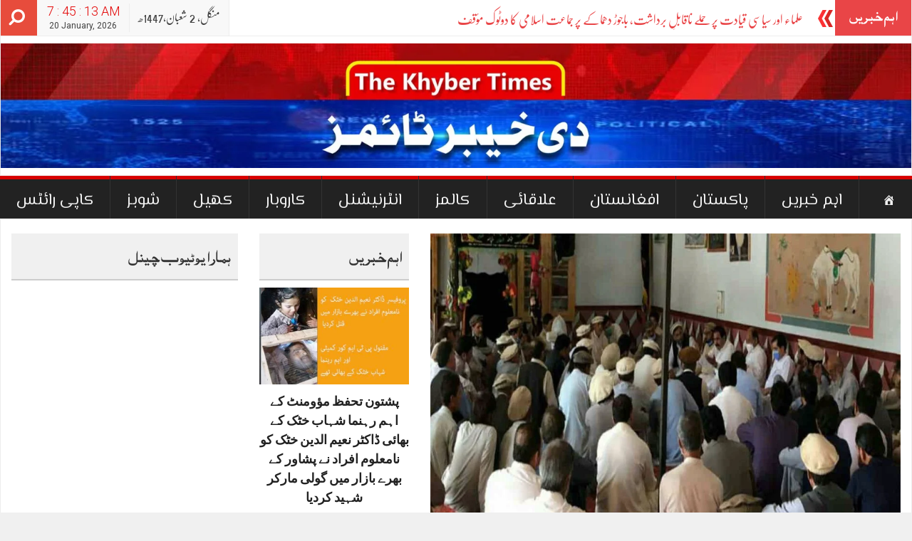

--- FILE ---
content_type: text/html; charset=UTF-8
request_url: https://thekhybertimes.com/7309/
body_size: 22365
content:
<!DOCTYPE html>
<html lang="en-US">
<head>
	<script async src="https://pagead2.googlesyndication.com/pagead/js/adsbygoogle.js?client=ca-pub-1108003050509842"
     crossorigin="anonymous"></script>
<meta charset="UTF-8">
<meta name="viewport" content="width=device-width, initial-scale=1">
<meta property="og:title" content="ضلع کرم کے علاقہ بالش خیل ابراھیم زئی میں دو قبائل کے مابین چار روزہ لڑائی میں 14افرا جاں بحق اور 40 سے زائد زخمی ہوگئے ہیں، بھاری ہتھیاروں سے جھڑپوں کا سلسلہ جاری"/>
<meta property="og:url" content="https://thekhybertimes.com/7309/"/>
<meta property="og:site_name" content="The Khyber Times"/>
<meta property="og:image" content="https://thekhybertimes.com/wp-content/uploads/2020/07/Untitled-1-1.jpg"/>
<link rel="profile" href="http://gmpg.org/xfn/11">
<link rel="pingback" href="https://thekhybertimes.com/xmlrpc.php">

<meta name='robots' content='index, follow, max-image-preview:large, max-snippet:-1, max-video-preview:-1' />
	<style>img:is([sizes="auto" i], [sizes^="auto," i]) { contain-intrinsic-size: 3000px 1500px }</style>
	
	<!-- This site is optimized with the Yoast SEO plugin v22.5 - https://yoast.com/wordpress/plugins/seo/ -->
	<title>ضلع کرم کے علاقہ بالش خیل ابراھیم زئی میں دو قبائل کے مابین چار روزہ لڑائی میں 14افرا جاں بحق اور 40 سے زائد زخمی ہوگئے ہیں، بھاری ہتھیاروں سے جھڑپوں کا سلسلہ جاری - The Khyber Times</title>
	<link rel="canonical" href="https://thekhybertimes.com/7309/" />
	<meta property="og:locale" content="en_US" />
	<meta property="og:type" content="article" />
	<meta property="og:title" content="ضلع کرم کے علاقہ بالش خیل ابراھیم زئی میں دو قبائل کے مابین چار روزہ لڑائی میں 14افرا جاں بحق اور 40 سے زائد زخمی ہوگئے ہیں، بھاری ہتھیاروں سے جھڑپوں کا سلسلہ جاری - The Khyber Times" />
	<meta property="og:description" content="پاراچنار ( دی خیبرٹائمز ڈسٹرکٹ ڈیسک ) پولیس اور ہسپتال ذرائع کےمطابق لوئر کرم کے علاقہ بالش خیل اور ابراہیم زئی کے علاقوں میں دو قبائل کے مابین زمین کے تنازعے پر چار دنوں سے جاری جھڑپوں میں 14افراد ہلاک مزید پڑھیں" />
	<meta property="og:url" content="https://thekhybertimes.com/7309/" />
	<meta property="og:site_name" content="The Khyber Times" />
	<meta property="article:publisher" content="https://www.facebook.com/TheKhyberTimes" />
	<meta property="article:published_time" content="2020-07-01T15:43:53+00:00" />
	<meta property="article:modified_time" content="2020-07-01T15:55:54+00:00" />
	<meta property="og:image" content="https://thekhybertimes.com/wp-content/uploads/2020/07/Untitled-1-1.jpg" />
	<meta property="og:image:width" content="1000" />
	<meta property="og:image:height" content="650" />
	<meta property="og:image:type" content="image/jpeg" />
	<meta name="author" content="admin" />
	<meta name="twitter:card" content="summary_large_image" />
	<meta name="twitter:creator" content="@TheKhyberTimes" />
	<meta name="twitter:site" content="@TheKhyberTimes" />
	<meta name="twitter:label1" content="Written by" />
	<meta name="twitter:data1" content="admin" />
	<script type="application/ld+json" class="yoast-schema-graph">{"@context":"https://schema.org","@graph":[{"@type":"WebPage","@id":"https://thekhybertimes.com/7309/","url":"https://thekhybertimes.com/7309/","name":"ضلع کرم کے علاقہ بالش خیل ابراھیم زئی میں دو قبائل کے مابین چار روزہ لڑائی میں 14افرا جاں بحق اور 40 سے زائد زخمی ہوگئے ہیں، بھاری ہتھیاروں سے جھڑپوں کا سلسلہ جاری - The Khyber Times","isPartOf":{"@id":"https://thekhybertimes.com/#website"},"primaryImageOfPage":{"@id":"https://thekhybertimes.com/7309/#primaryimage"},"image":{"@id":"https://thekhybertimes.com/7309/#primaryimage"},"thumbnailUrl":"https://thekhybertimes.com/wp-content/uploads/2020/07/Untitled-1-1.jpg","datePublished":"2020-07-01T15:43:53+00:00","dateModified":"2020-07-01T15:55:54+00:00","author":{"@id":"https://thekhybertimes.com/#/schema/person/2813ff8d9cf4710ef667a76ef62ab2d2"},"breadcrumb":{"@id":"https://thekhybertimes.com/7309/#breadcrumb"},"inLanguage":"en-US","potentialAction":[{"@type":"ReadAction","target":["https://thekhybertimes.com/7309/"]}]},{"@type":"ImageObject","inLanguage":"en-US","@id":"https://thekhybertimes.com/7309/#primaryimage","url":"https://thekhybertimes.com/wp-content/uploads/2020/07/Untitled-1-1.jpg","contentUrl":"https://thekhybertimes.com/wp-content/uploads/2020/07/Untitled-1-1.jpg","width":1000,"height":650},{"@type":"BreadcrumbList","@id":"https://thekhybertimes.com/7309/#breadcrumb","itemListElement":[{"@type":"ListItem","position":1,"name":"Home","item":"https://thekhybertimes.com/"},{"@type":"ListItem","position":2,"name":"ضلع کرم کے علاقہ بالش خیل ابراھیم زئی میں دو قبائل کے مابین چار روزہ لڑائی میں 14افرا جاں بحق اور 40 سے زائد زخمی ہوگئے ہیں، بھاری ہتھیاروں سے جھڑپوں کا سلسلہ جاری"}]},{"@type":"WebSite","@id":"https://thekhybertimes.com/#website","url":"https://thekhybertimes.com/","name":"The Khyber Times","description":"Pakistan No.1 Online News Channel","potentialAction":[{"@type":"SearchAction","target":{"@type":"EntryPoint","urlTemplate":"https://thekhybertimes.com/?s={search_term_string}"},"query-input":"required name=search_term_string"}],"inLanguage":"en-US"},{"@type":"Person","@id":"https://thekhybertimes.com/#/schema/person/2813ff8d9cf4710ef667a76ef62ab2d2","name":"admin","image":{"@type":"ImageObject","inLanguage":"en-US","@id":"https://thekhybertimes.com/#/schema/person/image/","url":"https://secure.gravatar.com/avatar/d2e771c9259c39268ec78c7bb58fd929e93157dc9681f63a223994e039fa0df7?s=96&d=mm&r=g","contentUrl":"https://secure.gravatar.com/avatar/d2e771c9259c39268ec78c7bb58fd929e93157dc9681f63a223994e039fa0df7?s=96&d=mm&r=g","caption":"admin"},"sameAs":["http://thekhybertimes.com"],"url":"https://thekhybertimes.com/author/admin/"}]}</script>
	<!-- / Yoast SEO plugin. -->


<link rel='dns-prefetch' href='//stats.wp.com' />
<link rel='dns-prefetch' href='//www.googletagmanager.com' />
<link rel='preconnect' href='//c0.wp.com' />
<link rel="alternate" type="application/rss+xml" title="The Khyber Times &raquo; Feed" href="https://thekhybertimes.com/feed/" />
<link rel="alternate" type="application/rss+xml" title="The Khyber Times &raquo; Comments Feed" href="https://thekhybertimes.com/comments/feed/" />
<link rel="alternate" type="application/rss+xml" title="The Khyber Times &raquo; ضلع کرم کے علاقہ بالش خیل ابراھیم زئی میں دو قبائل کے مابین چار روزہ لڑائی میں 14افرا جاں بحق اور 40 سے زائد زخمی ہوگئے ہیں، بھاری ہتھیاروں سے جھڑپوں کا سلسلہ جاری Comments Feed" href="https://thekhybertimes.com/7309/feed/" />
<script type="text/javascript">
/* <![CDATA[ */
window._wpemojiSettings = {"baseUrl":"https:\/\/s.w.org\/images\/core\/emoji\/16.0.1\/72x72\/","ext":".png","svgUrl":"https:\/\/s.w.org\/images\/core\/emoji\/16.0.1\/svg\/","svgExt":".svg","source":{"concatemoji":"https:\/\/thekhybertimes.com\/wp-includes\/js\/wp-emoji-release.min.js?ver=6.8.3"}};
/*! This file is auto-generated */
!function(s,n){var o,i,e;function c(e){try{var t={supportTests:e,timestamp:(new Date).valueOf()};sessionStorage.setItem(o,JSON.stringify(t))}catch(e){}}function p(e,t,n){e.clearRect(0,0,e.canvas.width,e.canvas.height),e.fillText(t,0,0);var t=new Uint32Array(e.getImageData(0,0,e.canvas.width,e.canvas.height).data),a=(e.clearRect(0,0,e.canvas.width,e.canvas.height),e.fillText(n,0,0),new Uint32Array(e.getImageData(0,0,e.canvas.width,e.canvas.height).data));return t.every(function(e,t){return e===a[t]})}function u(e,t){e.clearRect(0,0,e.canvas.width,e.canvas.height),e.fillText(t,0,0);for(var n=e.getImageData(16,16,1,1),a=0;a<n.data.length;a++)if(0!==n.data[a])return!1;return!0}function f(e,t,n,a){switch(t){case"flag":return n(e,"\ud83c\udff3\ufe0f\u200d\u26a7\ufe0f","\ud83c\udff3\ufe0f\u200b\u26a7\ufe0f")?!1:!n(e,"\ud83c\udde8\ud83c\uddf6","\ud83c\udde8\u200b\ud83c\uddf6")&&!n(e,"\ud83c\udff4\udb40\udc67\udb40\udc62\udb40\udc65\udb40\udc6e\udb40\udc67\udb40\udc7f","\ud83c\udff4\u200b\udb40\udc67\u200b\udb40\udc62\u200b\udb40\udc65\u200b\udb40\udc6e\u200b\udb40\udc67\u200b\udb40\udc7f");case"emoji":return!a(e,"\ud83e\udedf")}return!1}function g(e,t,n,a){var r="undefined"!=typeof WorkerGlobalScope&&self instanceof WorkerGlobalScope?new OffscreenCanvas(300,150):s.createElement("canvas"),o=r.getContext("2d",{willReadFrequently:!0}),i=(o.textBaseline="top",o.font="600 32px Arial",{});return e.forEach(function(e){i[e]=t(o,e,n,a)}),i}function t(e){var t=s.createElement("script");t.src=e,t.defer=!0,s.head.appendChild(t)}"undefined"!=typeof Promise&&(o="wpEmojiSettingsSupports",i=["flag","emoji"],n.supports={everything:!0,everythingExceptFlag:!0},e=new Promise(function(e){s.addEventListener("DOMContentLoaded",e,{once:!0})}),new Promise(function(t){var n=function(){try{var e=JSON.parse(sessionStorage.getItem(o));if("object"==typeof e&&"number"==typeof e.timestamp&&(new Date).valueOf()<e.timestamp+604800&&"object"==typeof e.supportTests)return e.supportTests}catch(e){}return null}();if(!n){if("undefined"!=typeof Worker&&"undefined"!=typeof OffscreenCanvas&&"undefined"!=typeof URL&&URL.createObjectURL&&"undefined"!=typeof Blob)try{var e="postMessage("+g.toString()+"("+[JSON.stringify(i),f.toString(),p.toString(),u.toString()].join(",")+"));",a=new Blob([e],{type:"text/javascript"}),r=new Worker(URL.createObjectURL(a),{name:"wpTestEmojiSupports"});return void(r.onmessage=function(e){c(n=e.data),r.terminate(),t(n)})}catch(e){}c(n=g(i,f,p,u))}t(n)}).then(function(e){for(var t in e)n.supports[t]=e[t],n.supports.everything=n.supports.everything&&n.supports[t],"flag"!==t&&(n.supports.everythingExceptFlag=n.supports.everythingExceptFlag&&n.supports[t]);n.supports.everythingExceptFlag=n.supports.everythingExceptFlag&&!n.supports.flag,n.DOMReady=!1,n.readyCallback=function(){n.DOMReady=!0}}).then(function(){return e}).then(function(){var e;n.supports.everything||(n.readyCallback(),(e=n.source||{}).concatemoji?t(e.concatemoji):e.wpemoji&&e.twemoji&&(t(e.twemoji),t(e.wpemoji)))}))}((window,document),window._wpemojiSettings);
/* ]]> */
</script>

<style id='cf-frontend-style-inline-css' type='text/css'>
@font-face {
	font-family: 'AdobeArabic-Regular';
	font-weight: 400;
	font-display: auto;
	src: url('http://thekhybertimes.com/wp-content/uploads/2020/04/AdobeArabic-Regular.woff2') format('woff2'),
		url('http://thekhybertimes.com/wp-content/uploads/2020/04/AdobeArabic-Regular.woff') format('woff'),
		url('http://thekhybertimes.com/wp-content/uploads/2020/04/AdobeArabic-Regular.ttf') format('truetype'),
		url('http://thekhybertimes.com/wp-content/uploads/2020/04/AdobeArabic-Regular.eot?#iefix') format('embedded-opentype'),
		url('http://thekhybertimes.com/wp-content/uploads/2020/04/AdobeArabic-Regular.svg') format('svg');
}
@font-face {
	font-family: 'AdobeArabic-Bold';
	font-weight: 400;
	font-display: auto;
	src: url('http://thekhybertimes.com/wp-content/uploads/2020/04/AdobeArabic-Bold.woff2') format('woff2'),
		url('http://thekhybertimes.com/wp-content/uploads/2020/04/AdobeArabic-Bold.woff') format('woff'),
		url('http://thekhybertimes.com/wp-content/uploads/2020/04/AdobeArabic-Bold.ttf') format('truetype'),
		url('http://thekhybertimes.com/wp-content/uploads/2020/04/AdobeArabic-Bold.eot?#iefix') format('embedded-opentype'),
		url('http://thekhybertimes.com/wp-content/uploads/2020/04/AdobeArabic-Bold.svg') format('svg');
}
</style>
<link rel='stylesheet' id='dashicons-css' href='https://c0.wp.com/c/6.8.3/wp-includes/css/dashicons.min.css' type='text/css' media='all' />
<link rel='stylesheet' id='menu-icon-font-awesome-css' href='https://thekhybertimes.com/wp-content/plugins/menu-icons/css/fontawesome/css/all.min.css?ver=5.15.4' type='text/css' media='all' />
<link rel='stylesheet' id='menu-icons-extra-css' href='https://thekhybertimes.com/wp-content/plugins/menu-icons/css/extra.min.css?ver=0.13.20' type='text/css' media='all' />
<style id='wp-emoji-styles-inline-css' type='text/css'>

	img.wp-smiley, img.emoji {
		display: inline !important;
		border: none !important;
		box-shadow: none !important;
		height: 1em !important;
		width: 1em !important;
		margin: 0 0.07em !important;
		vertical-align: -0.1em !important;
		background: none !important;
		padding: 0 !important;
	}
</style>
<link rel='stylesheet' id='wp-block-library-css' href='https://c0.wp.com/c/6.8.3/wp-includes/css/dist/block-library/style.min.css' type='text/css' media='all' />
<style id='classic-theme-styles-inline-css' type='text/css'>
/*! This file is auto-generated */
.wp-block-button__link{color:#fff;background-color:#32373c;border-radius:9999px;box-shadow:none;text-decoration:none;padding:calc(.667em + 2px) calc(1.333em + 2px);font-size:1.125em}.wp-block-file__button{background:#32373c;color:#fff;text-decoration:none}
</style>
<link rel='stylesheet' id='mediaelement-css' href='https://c0.wp.com/c/6.8.3/wp-includes/js/mediaelement/mediaelementplayer-legacy.min.css' type='text/css' media='all' />
<link rel='stylesheet' id='wp-mediaelement-css' href='https://c0.wp.com/c/6.8.3/wp-includes/js/mediaelement/wp-mediaelement.min.css' type='text/css' media='all' />
<style id='jetpack-sharing-buttons-style-inline-css' type='text/css'>
.jetpack-sharing-buttons__services-list{display:flex;flex-direction:row;flex-wrap:wrap;gap:0;list-style-type:none;margin:5px;padding:0}.jetpack-sharing-buttons__services-list.has-small-icon-size{font-size:12px}.jetpack-sharing-buttons__services-list.has-normal-icon-size{font-size:16px}.jetpack-sharing-buttons__services-list.has-large-icon-size{font-size:24px}.jetpack-sharing-buttons__services-list.has-huge-icon-size{font-size:36px}@media print{.jetpack-sharing-buttons__services-list{display:none!important}}.editor-styles-wrapper .wp-block-jetpack-sharing-buttons{gap:0;padding-inline-start:0}ul.jetpack-sharing-buttons__services-list.has-background{padding:1.25em 2.375em}
</style>
<style id='global-styles-inline-css' type='text/css'>
:root{--wp--preset--aspect-ratio--square: 1;--wp--preset--aspect-ratio--4-3: 4/3;--wp--preset--aspect-ratio--3-4: 3/4;--wp--preset--aspect-ratio--3-2: 3/2;--wp--preset--aspect-ratio--2-3: 2/3;--wp--preset--aspect-ratio--16-9: 16/9;--wp--preset--aspect-ratio--9-16: 9/16;--wp--preset--color--black: #000000;--wp--preset--color--cyan-bluish-gray: #abb8c3;--wp--preset--color--white: #ffffff;--wp--preset--color--pale-pink: #f78da7;--wp--preset--color--vivid-red: #cf2e2e;--wp--preset--color--luminous-vivid-orange: #ff6900;--wp--preset--color--luminous-vivid-amber: #fcb900;--wp--preset--color--light-green-cyan: #7bdcb5;--wp--preset--color--vivid-green-cyan: #00d084;--wp--preset--color--pale-cyan-blue: #8ed1fc;--wp--preset--color--vivid-cyan-blue: #0693e3;--wp--preset--color--vivid-purple: #9b51e0;--wp--preset--gradient--vivid-cyan-blue-to-vivid-purple: linear-gradient(135deg,rgba(6,147,227,1) 0%,rgb(155,81,224) 100%);--wp--preset--gradient--light-green-cyan-to-vivid-green-cyan: linear-gradient(135deg,rgb(122,220,180) 0%,rgb(0,208,130) 100%);--wp--preset--gradient--luminous-vivid-amber-to-luminous-vivid-orange: linear-gradient(135deg,rgba(252,185,0,1) 0%,rgba(255,105,0,1) 100%);--wp--preset--gradient--luminous-vivid-orange-to-vivid-red: linear-gradient(135deg,rgba(255,105,0,1) 0%,rgb(207,46,46) 100%);--wp--preset--gradient--very-light-gray-to-cyan-bluish-gray: linear-gradient(135deg,rgb(238,238,238) 0%,rgb(169,184,195) 100%);--wp--preset--gradient--cool-to-warm-spectrum: linear-gradient(135deg,rgb(74,234,220) 0%,rgb(151,120,209) 20%,rgb(207,42,186) 40%,rgb(238,44,130) 60%,rgb(251,105,98) 80%,rgb(254,248,76) 100%);--wp--preset--gradient--blush-light-purple: linear-gradient(135deg,rgb(255,206,236) 0%,rgb(152,150,240) 100%);--wp--preset--gradient--blush-bordeaux: linear-gradient(135deg,rgb(254,205,165) 0%,rgb(254,45,45) 50%,rgb(107,0,62) 100%);--wp--preset--gradient--luminous-dusk: linear-gradient(135deg,rgb(255,203,112) 0%,rgb(199,81,192) 50%,rgb(65,88,208) 100%);--wp--preset--gradient--pale-ocean: linear-gradient(135deg,rgb(255,245,203) 0%,rgb(182,227,212) 50%,rgb(51,167,181) 100%);--wp--preset--gradient--electric-grass: linear-gradient(135deg,rgb(202,248,128) 0%,rgb(113,206,126) 100%);--wp--preset--gradient--midnight: linear-gradient(135deg,rgb(2,3,129) 0%,rgb(40,116,252) 100%);--wp--preset--font-size--small: 13px;--wp--preset--font-size--medium: 20px;--wp--preset--font-size--large: 36px;--wp--preset--font-size--x-large: 42px;--wp--preset--spacing--20: 0.44rem;--wp--preset--spacing--30: 0.67rem;--wp--preset--spacing--40: 1rem;--wp--preset--spacing--50: 1.5rem;--wp--preset--spacing--60: 2.25rem;--wp--preset--spacing--70: 3.38rem;--wp--preset--spacing--80: 5.06rem;--wp--preset--shadow--natural: 6px 6px 9px rgba(0, 0, 0, 0.2);--wp--preset--shadow--deep: 12px 12px 50px rgba(0, 0, 0, 0.4);--wp--preset--shadow--sharp: 6px 6px 0px rgba(0, 0, 0, 0.2);--wp--preset--shadow--outlined: 6px 6px 0px -3px rgba(255, 255, 255, 1), 6px 6px rgba(0, 0, 0, 1);--wp--preset--shadow--crisp: 6px 6px 0px rgba(0, 0, 0, 1);}:where(.is-layout-flex){gap: 0.5em;}:where(.is-layout-grid){gap: 0.5em;}body .is-layout-flex{display: flex;}.is-layout-flex{flex-wrap: wrap;align-items: center;}.is-layout-flex > :is(*, div){margin: 0;}body .is-layout-grid{display: grid;}.is-layout-grid > :is(*, div){margin: 0;}:where(.wp-block-columns.is-layout-flex){gap: 2em;}:where(.wp-block-columns.is-layout-grid){gap: 2em;}:where(.wp-block-post-template.is-layout-flex){gap: 1.25em;}:where(.wp-block-post-template.is-layout-grid){gap: 1.25em;}.has-black-color{color: var(--wp--preset--color--black) !important;}.has-cyan-bluish-gray-color{color: var(--wp--preset--color--cyan-bluish-gray) !important;}.has-white-color{color: var(--wp--preset--color--white) !important;}.has-pale-pink-color{color: var(--wp--preset--color--pale-pink) !important;}.has-vivid-red-color{color: var(--wp--preset--color--vivid-red) !important;}.has-luminous-vivid-orange-color{color: var(--wp--preset--color--luminous-vivid-orange) !important;}.has-luminous-vivid-amber-color{color: var(--wp--preset--color--luminous-vivid-amber) !important;}.has-light-green-cyan-color{color: var(--wp--preset--color--light-green-cyan) !important;}.has-vivid-green-cyan-color{color: var(--wp--preset--color--vivid-green-cyan) !important;}.has-pale-cyan-blue-color{color: var(--wp--preset--color--pale-cyan-blue) !important;}.has-vivid-cyan-blue-color{color: var(--wp--preset--color--vivid-cyan-blue) !important;}.has-vivid-purple-color{color: var(--wp--preset--color--vivid-purple) !important;}.has-black-background-color{background-color: var(--wp--preset--color--black) !important;}.has-cyan-bluish-gray-background-color{background-color: var(--wp--preset--color--cyan-bluish-gray) !important;}.has-white-background-color{background-color: var(--wp--preset--color--white) !important;}.has-pale-pink-background-color{background-color: var(--wp--preset--color--pale-pink) !important;}.has-vivid-red-background-color{background-color: var(--wp--preset--color--vivid-red) !important;}.has-luminous-vivid-orange-background-color{background-color: var(--wp--preset--color--luminous-vivid-orange) !important;}.has-luminous-vivid-amber-background-color{background-color: var(--wp--preset--color--luminous-vivid-amber) !important;}.has-light-green-cyan-background-color{background-color: var(--wp--preset--color--light-green-cyan) !important;}.has-vivid-green-cyan-background-color{background-color: var(--wp--preset--color--vivid-green-cyan) !important;}.has-pale-cyan-blue-background-color{background-color: var(--wp--preset--color--pale-cyan-blue) !important;}.has-vivid-cyan-blue-background-color{background-color: var(--wp--preset--color--vivid-cyan-blue) !important;}.has-vivid-purple-background-color{background-color: var(--wp--preset--color--vivid-purple) !important;}.has-black-border-color{border-color: var(--wp--preset--color--black) !important;}.has-cyan-bluish-gray-border-color{border-color: var(--wp--preset--color--cyan-bluish-gray) !important;}.has-white-border-color{border-color: var(--wp--preset--color--white) !important;}.has-pale-pink-border-color{border-color: var(--wp--preset--color--pale-pink) !important;}.has-vivid-red-border-color{border-color: var(--wp--preset--color--vivid-red) !important;}.has-luminous-vivid-orange-border-color{border-color: var(--wp--preset--color--luminous-vivid-orange) !important;}.has-luminous-vivid-amber-border-color{border-color: var(--wp--preset--color--luminous-vivid-amber) !important;}.has-light-green-cyan-border-color{border-color: var(--wp--preset--color--light-green-cyan) !important;}.has-vivid-green-cyan-border-color{border-color: var(--wp--preset--color--vivid-green-cyan) !important;}.has-pale-cyan-blue-border-color{border-color: var(--wp--preset--color--pale-cyan-blue) !important;}.has-vivid-cyan-blue-border-color{border-color: var(--wp--preset--color--vivid-cyan-blue) !important;}.has-vivid-purple-border-color{border-color: var(--wp--preset--color--vivid-purple) !important;}.has-vivid-cyan-blue-to-vivid-purple-gradient-background{background: var(--wp--preset--gradient--vivid-cyan-blue-to-vivid-purple) !important;}.has-light-green-cyan-to-vivid-green-cyan-gradient-background{background: var(--wp--preset--gradient--light-green-cyan-to-vivid-green-cyan) !important;}.has-luminous-vivid-amber-to-luminous-vivid-orange-gradient-background{background: var(--wp--preset--gradient--luminous-vivid-amber-to-luminous-vivid-orange) !important;}.has-luminous-vivid-orange-to-vivid-red-gradient-background{background: var(--wp--preset--gradient--luminous-vivid-orange-to-vivid-red) !important;}.has-very-light-gray-to-cyan-bluish-gray-gradient-background{background: var(--wp--preset--gradient--very-light-gray-to-cyan-bluish-gray) !important;}.has-cool-to-warm-spectrum-gradient-background{background: var(--wp--preset--gradient--cool-to-warm-spectrum) !important;}.has-blush-light-purple-gradient-background{background: var(--wp--preset--gradient--blush-light-purple) !important;}.has-blush-bordeaux-gradient-background{background: var(--wp--preset--gradient--blush-bordeaux) !important;}.has-luminous-dusk-gradient-background{background: var(--wp--preset--gradient--luminous-dusk) !important;}.has-pale-ocean-gradient-background{background: var(--wp--preset--gradient--pale-ocean) !important;}.has-electric-grass-gradient-background{background: var(--wp--preset--gradient--electric-grass) !important;}.has-midnight-gradient-background{background: var(--wp--preset--gradient--midnight) !important;}.has-small-font-size{font-size: var(--wp--preset--font-size--small) !important;}.has-medium-font-size{font-size: var(--wp--preset--font-size--medium) !important;}.has-large-font-size{font-size: var(--wp--preset--font-size--large) !important;}.has-x-large-font-size{font-size: var(--wp--preset--font-size--x-large) !important;}
:where(.wp-block-post-template.is-layout-flex){gap: 1.25em;}:where(.wp-block-post-template.is-layout-grid){gap: 1.25em;}
:where(.wp-block-columns.is-layout-flex){gap: 2em;}:where(.wp-block-columns.is-layout-grid){gap: 2em;}
:root :where(.wp-block-pullquote){font-size: 1.5em;line-height: 1.6;}
</style>
<link rel='stylesheet' id='contact-form-7-css' href='https://thekhybertimes.com/wp-content/plugins/contact-form-7/includes/css/styles.css?ver=6.1.4' type='text/css' media='all' />
<link rel='stylesheet' id='stylo-css-css' href='https://thekhybertimes.com/wp-content/plugins/stylo-core/assets/css/front-end.css?ver=6.8.3' type='text/css' media='all' />
<link rel='stylesheet' id='upress-bootstrap-css' href='https://thekhybertimes.com/wp-content/themes/upress/bootstrap/css/bootstrap.css?ver=6.8.3' type='text/css' media='all' />
<link rel='stylesheet' id='upress-style-css' href='https://thekhybertimes.com/wp-content/themes/upress/style.css?ver=6.8.3' type='text/css' media='all' />
<link rel='stylesheet' id='upress-font-awesome-css' href='https://thekhybertimes.com/wp-content/themes/upress/css/font-awesome/css/font-awesome.min.css?ver=6.8.3' type='text/css' media='all' />
<link rel='stylesheet' id='upress-urdu-fonts-css' href='https://thekhybertimes.com/wp-content/themes/upress/css/fonts.css?ver=6.8.3' type='text/css' media='all' />
<link rel='stylesheet' id='upress-animate-css-css' href='https://thekhybertimes.com/wp-content/themes/upress/css/animate.css?ver=6.8.3' type='text/css' media='all' />
<script type="text/javascript" src="https://c0.wp.com/c/6.8.3/wp-includes/js/tinymce/tinymce.min.js" id="wp-tinymce-root-js"></script>
<script type="text/javascript" src="https://c0.wp.com/c/6.8.3/wp-includes/js/tinymce/plugins/compat3x/plugin.min.js" id="wp-tinymce-js"></script>
<script type="text/javascript" src="https://thekhybertimes.com/wp-content/themes/upress/js/jquery.js?ver=6.8.3" id="jquery-js"></script>
<script type="text/javascript" src="https://thekhybertimes.com/wp-content/themes/upress/bootstrap/js/bootstrap.min.js?ver=6.8.3" id="upress-bootstrap-j-js"></script>
<script type="text/javascript" src="https://thekhybertimes.com/wp-content/themes/upress/js/clock.js?ver=6.8.3" id="upress-clock-js"></script>
<script type="text/javascript" src="https://thekhybertimes.com/wp-content/themes/upress/js/jquery.browser.js?ver=6.8.3" id="upress-js-browser-js"></script>
<script type="text/javascript" src="https://thekhybertimes.com/wp-content/themes/upress/js/urdueditor/jquery.UrduEditor.js?ver=6.8.3" id="upress-urdueditor-js"></script>
<script type="text/javascript" src="https://thekhybertimes.com/wp-content/themes/upress/js/hijricalendar.js?ver=6.8.3" id="upress-hijri-date-js"></script>
<script type="text/javascript" src="https://thekhybertimes.com/wp-content/themes/upress/js/jquery.ticker.js?ver=6.8.3" id="upress-news-ticker-js"></script>
<script type="text/javascript" src="https://thekhybertimes.com/wp-content/themes/upress/js/smooth-scroll.js?ver=6.8.3" id="upress-smooth-scroll-js"></script>
<link rel="https://api.w.org/" href="https://thekhybertimes.com/wp-json/" /><link rel="alternate" title="JSON" type="application/json" href="https://thekhybertimes.com/wp-json/wp/v2/posts/7309" /><link rel="EditURI" type="application/rsd+xml" title="RSD" href="https://thekhybertimes.com/xmlrpc.php?rsd" />
<meta name="generator" content="WordPress 6.8.3" />
<link rel='shortlink' href='https://thekhybertimes.com/?p=7309' />
<link rel="alternate" title="oEmbed (JSON)" type="application/json+oembed" href="https://thekhybertimes.com/wp-json/oembed/1.0/embed?url=https%3A%2F%2Fthekhybertimes.com%2F7309%2F" />
<link rel="alternate" title="oEmbed (XML)" type="text/xml+oembed" href="https://thekhybertimes.com/wp-json/oembed/1.0/embed?url=https%3A%2F%2Fthekhybertimes.com%2F7309%2F&#038;format=xml" />
			<meta property="ia:markup_url" content="https://thekhybertimes.com/7309/?ia_markup=1" />
			<meta name="generator" content="Site Kit by Google 1.170.0" /><meta name="generator" content="Redux 4.5.7" />	<style>img#wpstats{display:none}</style>
				<style type="text/css" id="wp-custom-css">
			/*
You can add your own CSS here.

Click the help icon above to learn more.
*/

.nb-notice-wrap .nb-plain-text-wrap {
	font-size: 20px;
}		</style>
		<style id="xpanel-dynamic-css" title="dynamic-css" class="redux-options-output">body{background-color:#f0f0f0;}h1{line-height:70px;font-weight:700;font-style:normal;color:#000000;font-size:38px;}h2{font-family:"AlQalam Telenor";line-height:68px;font-weight:400;font-style:normal;color:#222;font-size:34px;}h3{line-height:60px;font-weight:700;font-style:normal;color:#222;font-size:30px;}h4{line-height:48px;font-weight:700;font-style:normal;color:#222;font-size:26px;}h5{line-height:36px;font-weight:700;font-style:normal;color:#222;font-size:18px;}h6{line-height:36px;font-weight:700;font-style:normal;color:#222;font-size:18px;}.widget .widget-title{font-family:"AlQalam Telenor";line-height:50px;font-weight:400;font-style:normal;color:#333333;font-size:24px;}.widget-content{font-family:"Microsoft Uighur";line-height:32px;font-weight:700;font-style:normal;color:#333333;font-size:16px;}.footer-widget{font-family:"Microsoft Uighur";line-height:32px;font-weight:400;font-style:normal;color:#f0f0f0;font-size:16px;}.entry-content p, .block-post-row p, .archive .entry-content p{text-align:justify;line-height:44px;font-weight:400;font-style:normal;color:#555;font-size:22px;}.main-menu,.main-menu-v3 li a{font-family:"El Messiri";line-height:32px;font-weight:400;font-style:normal;color:#f0f0f0;font-size:22px;}.breaking_head{font-family:"AlQalam Telenor";line-height:24px;font-weight:400;font-style:normal;color:#FFF;font-size:22px;}.breaking_body a{font-family:nafeesnastaleeq;line-height:36px;font-weight:400;font-style:normal;color:#FFF;font-size:18px;}</style>
<style type="text/css">
	.main-menu {
		background: #333333;
	}
	.main-menu li a{
		color: #FFFFFF;
	}
	.main-menu li a:hover{
		color: #FFFFFF;
	}
	.main-menu .sub-menu li a{
		color: #FFFFFF;
	}
	.main-menu li a, .main-menu-v3 li a {
		border-top: 5px solid #D80000; transition: all 0.5s; -webkit-transition: all 0.5s;
	}
	.main-menu li a:hover, .main-menu li .sub-menu, .main-menu li.current-menu-item a, .main-menu-v3 li a:hover, .main-menu-v3 li.current-menu-item a{
		background: #D80000;
	}
.main-menu-v3 li a {
	transition: all 0.5s; -webkit-transition: all 0.5s;
}
.main-menu-v3 li a:hover, .main-menu-v3 li.current-menu-item a, .main-menu-v3 ul .sub-menu li a:hover{
	background: #D80000 !important;
	color: #FFFFFF;
}
	.news-ticker {
		background: #ffffff;
	}
	.news-ticker .searchBtn {
		background: #e94547;
	}
	.breaking_body a {
		color: #e94547;
	}
#footer {
	background: #333333;
}
.footer-row {
	background: #222222;
}
.footer-widget p, .footer-widget, #footer, .footer-copyrights  p  {
	color: #DDDDDD !important;
}
.footer-widget p a, .footer-widget a, #footer a, .footer-copyrights p a  {
	color: #FFFFFF !important;
}
</style>
<script type="text/javascript">
$(document).ready(function(){
  $('#breakingNews').ticker();
});
</script>
<style type="text/css" media="screen">
body{
	overflow: visible;
}	
</style>
</head>

<body class="wp-singular post-template-default single single-post postid-7309 single-format-standard wp-theme-upress group-blog">
<div id="page" class="site full-width">
	<header id="masthead" class="header row ml-0 mr-0" role="banner">
		<div class="header-normal">
			<div class="search_form" id="headerSearchForm">
    <a href="javascript:" id="closeSearchBox"><i class="fa fa-times"></i></a>
    <div class="search-form-inner">
        <form role="search" method="get" class="search-form" action="https://thekhybertimes.com/">
	<label>
		<span class="screen-reader-text">جو تلاش کرنا چاہ رہے ہیں یہاں لکھیں</span>
		<input type="search" id="searchInput" class="search-field" wrap="soft" onKeyPress="processKeypresses()" onClick="storeCaret(this)" onKeyUp="storeCaret(this)" onkeydown="processKeydown()" onFocus="setEditor(this)" placeholder="جو تلاش کرنا چاہ رہے ہیں یہاں لکھیں …" value="" name="s" title="جو تلاش کرنا چاہ رہے ہیں یہاں لکھیں" />
	</label>
	<input type="submit" class="search-submit" value="تلاش کریں" />
</form> 
    </div>
</div> <!--//Header Search Form -->
<div class="header-top row ml-0 mr-0">
    <div class="container-fluid">
        <div class="date-time-col col-sm-6 col-md-5 col-lg-4 pl-0 pr-0">
            <div class="row date-time-row ml-0 mr-0">
                <div class="searchBtn">
                    <a href="javascript:" id="searchF"><i class="fa fa-search fa-flip-horizontal"></i></a>
                </div>
                <div class="date-time">
                    <div class="clock" id="clock"></div>
                    <div class="english-date">20 January, 2026</div>
                </div>
                <div class="hijri-date" style="font-size: 16px;">
                    <script type="text/javascript">
                        document.write(writeIslamicDate());
                    </script>
                </div>
            </div>
        </div>
        <div class="ticker-column col-sm-10 col-md-11 col-lg-12 pr-0 pl-0">
            <div class="news-ticker row ml-0 mr-0">
                <div class="breaking_head hidden-xs">
    <span id="newsArrows" class="arrows animated infinite flash"></span>  اہم خبریں</div>
<div class="breaking_body hidden-xs" id="breakingNews">
    <ul>
        <li><a href="https://thekhybertimes.com/na1/">علماء اور سیاسی قیادت پر حملے ناقابلِ برداشت، باجوڑ دھماکے پر جماعت اسلامی کا دوٹوک مؤقف</a></li><li><a href="https://thekhybertimes.com/nap-2/">اقوامِ متحدہ کی فہرست میں شامل اہم معدنیات کی دوڑ اور پاکستان کا اہم مقام</a></li><li><a href="https://thekhybertimes.com/at2/">ریاست، شدت پسندی اور نقل مکانی: خیبر پختونخوا اور سابقہ قبائلی علاقوں میں فوجی آپریشنز اور انسانی المیے کی ایک جامع تحقیقی رپورٹ</a></li><li><a href="https://thekhybertimes.com/aq4/">شمالی وزیرستان: معاوضوں کی عدم ادائیگی پر تاجر برادری کا 8 فروری کو مکمل شٹر ڈاؤن ہڑتال کا اعلان</a></li><li><a href="https://thekhybertimes.com/jhi/">ٹی ٹی پی میں ٹوٹ پھوٹ، جماعت الاحرار اور حافظ گل بہادر کا نیا گٹھ جوڑ؟ پاکستان کو درپیش ایک اور سنگین سلامتی چیلنج</a></li>    </ul>
</div>            </div><!--//Header News Ticker -->
        </div>
        
    </div>
</div>
<!-- Logo & Banner -->
<div class="header-content style-3">
    <div class="header-content-container container-fluid">
                <div class="logo-center row ml-0 mr-0 text-center">
                <a href="https://thekhybertimes.com/" rel="home">
                    <img src="https://thekhybertimes.com/wp-content/uploads/2020/04/TKT-header-short-scaled.jpg">
                </a>
            </div><!-- // Logo -->
            </div>
</div><!-- // Logo & Banner -->
<div class="nav-wrap container-fluid">
    <nav class="main-menu-v3" id="main-nav">
        <ul id="desktop-menu" class="menu"><li id="menu-item-805" class="menu-item menu-item-type-custom menu-item-object-custom menu-item-home menu-item-805"><a href="http://thekhybertimes.com/"><i class="_mi dashicons dashicons-admin-home" aria-hidden="true" style="font-size:3.2em;"></i><span class="visuallyhidden">Home</span></a></li>
<li id="menu-item-203" class="menu-item menu-item-type-taxonomy menu-item-object-category current-post-ancestor current-menu-parent current-post-parent menu-item-203"><a href="https://thekhybertimes.com/category/hot-news/">اہم خبریں</a></li>
<li id="menu-item-188" class="menu-item menu-item-type-taxonomy menu-item-object-category current-post-ancestor current-menu-parent current-post-parent menu-item-has-children menu-item-188"><a href="https://thekhybertimes.com/category/pakistan/">پاکستان</a>
<ul class="sub-menu">
	<li id="menu-item-1158" class="menu-item menu-item-type-taxonomy menu-item-object-category menu-item-1158"><a href="https://thekhybertimes.com/category/%d8%af%db%8c%d9%86%db%8c-%d9%85%d8%b3%d8%a7%d8%a6%d9%84/">دینی مسائل</a></li>
	<li id="menu-item-197" class="menu-item menu-item-type-taxonomy menu-item-object-category current-post-ancestor current-menu-parent current-post-parent menu-item-197"><a href="https://thekhybertimes.com/category/pakistan/pakistan-news/">اہم خبریں</a></li>
	<li id="menu-item-200" class="menu-item menu-item-type-taxonomy menu-item-object-category menu-item-200"><a href="https://thekhybertimes.com/category/pakistan/religion/">مذہب</a></li>
	<li id="menu-item-198" class="menu-item menu-item-type-taxonomy menu-item-object-category menu-item-198"><a href="https://thekhybertimes.com/category/media/">تصاویر اور مناظر</a></li>
	<li id="menu-item-199" class="menu-item menu-item-type-taxonomy menu-item-object-category menu-item-199"><a href="https://thekhybertimes.com/category/travel/">سیر و تفریح</a></li>
	<li id="menu-item-1055" class="menu-item menu-item-type-taxonomy menu-item-object-category menu-item-1055"><a href="https://thekhybertimes.com/category/amazing/">دلچسپ و عجیب</a></li>
	<li id="menu-item-190" class="menu-item menu-item-type-taxonomy menu-item-object-category menu-item-190"><a href="https://thekhybertimes.com/category/science-and-technology/">سائنس اور ٹیکنالوجی</a></li>
	<li id="menu-item-192" class="menu-item menu-item-type-taxonomy menu-item-object-category menu-item-192"><a href="https://thekhybertimes.com/category/health/">صحت</a></li>
</ul>
</li>
<li id="menu-item-801" class="menu-item menu-item-type-taxonomy menu-item-object-category menu-item-801"><a href="https://thekhybertimes.com/category/afghanistan/">افغانستان</a></li>
<li id="menu-item-861" class="menu-item menu-item-type-taxonomy menu-item-object-category current-post-ancestor current-menu-parent current-post-parent menu-item-861"><a href="https://thekhybertimes.com/category/%d8%b9%d9%84%d8%a7%d9%82%d8%a7%d8%a6%db%8c/">علاقائی</a></li>
<li id="menu-item-862" class="menu-item menu-item-type-taxonomy menu-item-object-category menu-item-862"><a href="https://thekhybertimes.com/category/columns/">کالمز</a></li>
<li id="menu-item-186" class="menu-item menu-item-type-taxonomy menu-item-object-category menu-item-186"><a href="https://thekhybertimes.com/category/international/">انٹرنیشنل</a></li>
<li id="menu-item-187" class="menu-item menu-item-type-taxonomy menu-item-object-category menu-item-187"><a href="https://thekhybertimes.com/category/business/">کاروبار</a></li>
<li id="menu-item-193" class="menu-item menu-item-type-taxonomy menu-item-object-category menu-item-193"><a href="https://thekhybertimes.com/category/sports/">کھیل</a></li>
<li id="menu-item-191" class="menu-item menu-item-type-taxonomy menu-item-object-category menu-item-191"><a href="https://thekhybertimes.com/category/showbiz/">شوبز</a></li>
<li id="menu-item-2579" class="menu-item menu-item-type-post_type menu-item-object-page menu-item-has-children menu-item-2579"><a href="https://thekhybertimes.com/copyrights/">کاپی رائٹس</a>
<ul class="sub-menu">
	<li id="menu-item-2581" class="menu-item menu-item-type-post_type menu-item-object-page menu-item-2581"><a href="https://thekhybertimes.com/privacy/">پرائیویسی پالیسی</a></li>
	<li id="menu-item-2580" class="menu-item menu-item-type-post_type menu-item-object-page menu-item-2580"><a href="https://thekhybertimes.com/legal/">قوائد و ضوابت</a></li>
	<li id="menu-item-2582" class="menu-item menu-item-type-post_type menu-item-object-page menu-item-2582"><a href="https://thekhybertimes.com/about-us/">ہمارے بارے میں</a></li>
</ul>
</li>
</ul>    </nav>
</div><!--#Nav Wrap -->

		</div>
		<div class="header-mobile">
		    <!-- Header Small Bar -->
<div class="mobile-bar row ml-0 mr-0">
        <div class="nav-btn col-xs-3 pl-0">
            <a href="javascript:" id="navBtn"><i class="fa fa-bars"></i></a>
        </div><!-- // Menu Button -->
        
        <div class="mobile-logo col-xs-10 pl-0 pr-0">
            <a href="https://thekhybertimes.com/" rel="home">
                <img src="https://thekhybertimes.com/wp-content/uploads/2020/04/TKT-header-short-scaled.jpg">
            </a>
        </div><!-- // Logo -->
        
        <div class="mobile-search-button col-xs-3 pl-0 pr-0">
            <a href="javascript:" id="mobileSearchBtn"><i class="fa fa-search fa-flip-horizontal"></i></a>
        </div><!-- // Search Button -->
        
</div><!--//Header Small Bar -->

<div class="mobile-search-bar row ml-0 mr-0">
    <div class="search_form_mobile" id="searchForm"><form role="search" method="get" class="search-form" action="https://thekhybertimes.com/">
	<label>
		<span class="screen-reader-text">جو تلاش کرنا چاہ رہے ہیں یہاں لکھیں</span>
		<input type="search" id="searchInput" class="search-field" wrap="soft" onKeyPress="processKeypresses()" onClick="storeCaret(this)" onKeyUp="storeCaret(this)" onkeydown="processKeydown()" onFocus="setEditor(this)" placeholder="جو تلاش کرنا چاہ رہے ہیں یہاں لکھیں …" value="" name="s" title="جو تلاش کرنا چاہ رہے ہیں یہاں لکھیں" />
	</label>
	<input type="submit" class="search-submit" value="تلاش کریں" />
</form></div>
</div><!--//Header Search Bar -->
    

<!-- Header Banner -->
<div class="row ml-0 mr-0">
    
    <div class="header-banner col-lg-12 col-md-13 col-sm-16 col-xs-16 text-left">
            </div>
</div>

<div class="mobile-menu">
    <nav class="main-menu" id="main-nav">
            <ul id="primary-menu" class="menu"><li class="menu-item menu-item-type-custom menu-item-object-custom menu-item-home menu-item-805"><a href="http://thekhybertimes.com/"><i class="_mi dashicons dashicons-admin-home" aria-hidden="true" style="font-size:3.2em;"></i><span class="visuallyhidden">Home</span></a></li>
<li class="menu-item menu-item-type-taxonomy menu-item-object-category current-post-ancestor current-menu-parent current-post-parent menu-item-203"><a href="https://thekhybertimes.com/category/hot-news/">اہم خبریں</a></li>
<li class="menu-item menu-item-type-taxonomy menu-item-object-category current-post-ancestor current-menu-parent current-post-parent menu-item-has-children menu-item-188"><a href="https://thekhybertimes.com/category/pakistan/">پاکستان</a>
<ul class="sub-menu">
	<li class="menu-item menu-item-type-taxonomy menu-item-object-category menu-item-1158"><a href="https://thekhybertimes.com/category/%d8%af%db%8c%d9%86%db%8c-%d9%85%d8%b3%d8%a7%d8%a6%d9%84/">دینی مسائل</a></li>
	<li class="menu-item menu-item-type-taxonomy menu-item-object-category current-post-ancestor current-menu-parent current-post-parent menu-item-197"><a href="https://thekhybertimes.com/category/pakistan/pakistan-news/">اہم خبریں</a></li>
	<li class="menu-item menu-item-type-taxonomy menu-item-object-category menu-item-200"><a href="https://thekhybertimes.com/category/pakistan/religion/">مذہب</a></li>
	<li class="menu-item menu-item-type-taxonomy menu-item-object-category menu-item-198"><a href="https://thekhybertimes.com/category/media/">تصاویر اور مناظر</a></li>
	<li class="menu-item menu-item-type-taxonomy menu-item-object-category menu-item-199"><a href="https://thekhybertimes.com/category/travel/">سیر و تفریح</a></li>
	<li class="menu-item menu-item-type-taxonomy menu-item-object-category menu-item-1055"><a href="https://thekhybertimes.com/category/amazing/">دلچسپ و عجیب</a></li>
	<li class="menu-item menu-item-type-taxonomy menu-item-object-category menu-item-190"><a href="https://thekhybertimes.com/category/science-and-technology/">سائنس اور ٹیکنالوجی</a></li>
	<li class="menu-item menu-item-type-taxonomy menu-item-object-category menu-item-192"><a href="https://thekhybertimes.com/category/health/">صحت</a></li>
</ul>
</li>
<li class="menu-item menu-item-type-taxonomy menu-item-object-category menu-item-801"><a href="https://thekhybertimes.com/category/afghanistan/">افغانستان</a></li>
<li class="menu-item menu-item-type-taxonomy menu-item-object-category current-post-ancestor current-menu-parent current-post-parent menu-item-861"><a href="https://thekhybertimes.com/category/%d8%b9%d9%84%d8%a7%d9%82%d8%a7%d8%a6%db%8c/">علاقائی</a></li>
<li class="menu-item menu-item-type-taxonomy menu-item-object-category menu-item-862"><a href="https://thekhybertimes.com/category/columns/">کالمز</a></li>
<li class="menu-item menu-item-type-taxonomy menu-item-object-category menu-item-186"><a href="https://thekhybertimes.com/category/international/">انٹرنیشنل</a></li>
<li class="menu-item menu-item-type-taxonomy menu-item-object-category menu-item-187"><a href="https://thekhybertimes.com/category/business/">کاروبار</a></li>
<li class="menu-item menu-item-type-taxonomy menu-item-object-category menu-item-193"><a href="https://thekhybertimes.com/category/sports/">کھیل</a></li>
<li class="menu-item menu-item-type-taxonomy menu-item-object-category menu-item-191"><a href="https://thekhybertimes.com/category/showbiz/">شوبز</a></li>
<li class="menu-item menu-item-type-post_type menu-item-object-page menu-item-has-children menu-item-2579"><a href="https://thekhybertimes.com/copyrights/">کاپی رائٹس</a>
<ul class="sub-menu">
	<li class="menu-item menu-item-type-post_type menu-item-object-page menu-item-2581"><a href="https://thekhybertimes.com/privacy/">پرائیویسی پالیسی</a></li>
	<li class="menu-item menu-item-type-post_type menu-item-object-page menu-item-2580"><a href="https://thekhybertimes.com/legal/">قوائد و ضوابت</a></li>
	<li class="menu-item menu-item-type-post_type menu-item-object-page menu-item-2582"><a href="https://thekhybertimes.com/about-us/">ہمارے بارے میں</a></li>
</ul>
</li>
</ul> 
    </nav><!--#Nav Wrap -->
</div>		</div>
		
	</header><!-- #masthead -->

	<div id="content" class="container-fluid">
<script>
$(document).ready(function(){
    $(this).scrollTop(0);
});
</script>
<div id="primary" class="content-area pt-10 mt-10">
	
	<div id="main" class="col-lg-11 col-md-10 col-sm-10 col-xs-16 pull-right post-view" role="main">
		<div class="container-fluid">
			
			<div class="mini-sidebar-single col-lg-4 hidden-md hidden-sm hidden-xs pl-0">
				    	<div id="upress-upress_featured_posts_widget-3" class="widget upress-cat-posts">
	    	<h3 class="widget-title">اہم خبریں</h3>
	    	<div class="widget-content">
	    							
					<div class="upress-post-thumb">
						<a href="https://thekhybertimes.com/shb/"><img width="340" height="220" src="https://thekhybertimes.com/wp-content/uploads/2020/10/Naeem-KTK--340x220.jpg" class="attachment-thumbnail-widget size-thumbnail-widget wp-post-image" alt="" decoding="async" fetchpriority="high" srcset="https://thekhybertimes.com/wp-content/uploads/2020/10/Naeem-KTK--340x220.jpg 340w, https://thekhybertimes.com/wp-content/uploads/2020/10/Naeem-KTK--300x195.jpg 300w, https://thekhybertimes.com/wp-content/uploads/2020/10/Naeem-KTK--768x499.jpg 768w, https://thekhybertimes.com/wp-content/uploads/2020/10/Naeem-KTK--969x630.jpg 969w, https://thekhybertimes.com/wp-content/uploads/2020/10/Naeem-KTK-.jpg 1000w" sizes="(max-width: 340px) 100vw, 340px" /></a>
					</div>
					<div class="upress-post-title">
						<a href="https://thekhybertimes.com/shb/">پشتون تحفظ مؤومنٹ کے اہم رہنما شہاب خٹک کے بھائی ڈاکٹر نعیم الدین خٹک کو نامعلوم افراد نے پشاور کے بھرے بازار میں گولی مارکر شہید کردیا</a>
					</div>
			
									
					<div class="upress-post-thumb">
						<a href="https://thekhybertimes.com/iuy-3/"><img width="340" height="220" src="https://thekhybertimes.com/wp-content/uploads/2020/10/Screen-Shot-2020-10-24-at-2.53.14-AM-340x220.jpg" class="attachment-thumbnail-widget size-thumbnail-widget wp-post-image" alt="" decoding="async" /></a>
					</div>
					<div class="upress-post-title">
						<a href="https://thekhybertimes.com/iuy-3/">شمالی وزیرستان کو کس کی نظر لگ گئی ہے۔۔۔۔۔۔۔۔۔ احسان داوڑ</a>
					</div>
			
									
					<div class="upress-post-thumb">
						<a href="https://thekhybertimes.com/rsl/"><img width="340" height="220" src="https://thekhybertimes.com/wp-content/uploads/2021/01/ٰIqbal-Dawar-340x220.jpg" class="attachment-thumbnail-widget size-thumbnail-widget wp-post-image" alt="" decoding="async" srcset="https://thekhybertimes.com/wp-content/uploads/2021/01/ٰIqbal-Dawar-340x220.jpg 340w, https://thekhybertimes.com/wp-content/uploads/2021/01/ٰIqbal-Dawar-300x195.jpg 300w, https://thekhybertimes.com/wp-content/uploads/2021/01/ٰIqbal-Dawar-768x499.jpg 768w, https://thekhybertimes.com/wp-content/uploads/2021/01/ٰIqbal-Dawar-969x630.jpg 969w, https://thekhybertimes.com/wp-content/uploads/2021/01/ٰIqbal-Dawar.jpg 1000w" sizes="(max-width: 340px) 100vw, 340px" /></a>
					</div>
					<div class="upress-post-title">
						<a href="https://thekhybertimes.com/rsl/">کیا لڑانے والے کامیاب نہیں ہوئے ؟؟؟ خصوصی تحریر: رسول داوڑ</a>
					</div>
			
									
					<div class="upress-post-thumb">
						<a href="https://thekhybertimes.com/ajshx/"><img width="340" height="220" src="https://thekhybertimes.com/wp-content/uploads/2020/04/284380_8398249_updates-340x220.jpg" class="attachment-thumbnail-widget size-thumbnail-widget wp-post-image" alt="" decoding="async" /></a>
					</div>
					<div class="upress-post-title">
						<a href="https://thekhybertimes.com/ajshx/">شمالی وزیرستان ،رمضان المبارک کا چاندنظرآگیا</a>
					</div>
			
									
					<div class="upress-post-thumb">
						<a href="https://thekhybertimes.com/riffat-anjum-2/"><img width="340" height="220" src="https://thekhybertimes.com/wp-content/uploads/2020/04/WhatsApp-Image-2020-04-15-at-1.42.05-PM-340x220.jpeg" class="attachment-thumbnail-widget size-thumbnail-widget wp-post-image" alt="" decoding="async" /></a>
					</div>
					<div class="upress-post-title">
						<a href="https://thekhybertimes.com/riffat-anjum-2/">بول کہ لب آزاد ہیں تیرے&#8230;. تحریر رفعت انجم</a>
					</div>
			
					    	</div>
			
		</div>
			</div>

			<div class="col-lg-12 col-md-16 col-sm-16 col-xs-16 post-view-content pr-0">
														
<article id="post-7309" class="post-7309 post type-post status-publish format-standard has-post-thumbnail hentry category-hot-news category-pakistan-news category-pakistan category-35">
		<header class="entry-header">
		<img width="969" height="630" src="https://thekhybertimes.com/wp-content/uploads/2020/07/Untitled-1-1-969x630.jpg" class="attachment-post-head size-post-head wp-post-image" alt="" decoding="async" loading="lazy" srcset="https://thekhybertimes.com/wp-content/uploads/2020/07/Untitled-1-1-969x630.jpg 969w, https://thekhybertimes.com/wp-content/uploads/2020/07/Untitled-1-1-300x195.jpg 300w, https://thekhybertimes.com/wp-content/uploads/2020/07/Untitled-1-1-768x499.jpg 768w, https://thekhybertimes.com/wp-content/uploads/2020/07/Untitled-1-1-340x220.jpg 340w, https://thekhybertimes.com/wp-content/uploads/2020/07/Untitled-1-1.jpg 1000w" sizes="auto, (max-width: 969px) 100vw, 969px" />		<h1 class="entry-title">ضلع کرم کے علاقہ بالش خیل ابراھیم زئی میں دو قبائل کے مابین چار روزہ لڑائی میں 14افرا جاں بحق اور 40 سے زائد زخمی ہوگئے ہیں، بھاری ہتھیاروں سے جھڑپوں کا سلسلہ جاری</h1>	</header><!-- .entry-header -->
	<div class="entry-meta">
		<div class="post-info pt-5 pb-5">
						<span class="pull-left">
				<a href="javascript:" id="incSize" title="Increase Font Size" class="mr-10"><i class="fa fa-search-plus"></i></a>
				<a href="javascript:" id="dcrSize" title="Increase Font Size"><i class="fa fa-search-minus"></i></a>
			</span>
									<small></small>
									<span class="post-author ml-10">
				<i class="fa fa-user pl-5"></i>
				<a href="https://thekhybertimes.com/author/admin/">admin</a>			</span>
									<span class="posted-on"><a href="https://thekhybertimes.com/7309/" rel="bookmark"><i class="fa fa-clock-o pl-5"></i><span class="mr-5"><time class="entry-date published" datetime="2020-07-01T15:43:53+00:00"> جولائ  1, 2020</time><time class="updated" datetime="2020-07-01T15:55:54+00:00">July 1, 2020</time></span></a></span>									<span class="post-comments mr-10">
				<i class="fa fa-comment-o pl-5"></i> 0 تبصرے			</span>
									<span class="post-views mr-10"><i class="fa fa-eye pl-5"></i> <small>260</small> مناظر</span>
					</div>
	</div><!-- .entry-meta -->

				<div class="row ml-0 mr-0 mt-10 mb-10 sharing-row">
				<div class="social-bar fixed" id="social-bar">
	<ul>
		<li>
			<a href="http://www.facebook.com/sharer.php?u=https://thekhybertimes.com/7309/" target="_blank" id="fb">
				<i class="fa fa-facebook"></i> <span>فیس بک</span>
			</a>
		</li>
		<li>
			<a href="https://twitter.com/share?url=https://thekhybertimes.com/7309/" target="_blank" id="tw">
				<i class="fa fa-twitter"></i> <span>ٹویٹر</span>
			</a>
		</li>
		<li>
			<a href="https://wa.me/?text=https://thekhybertimes.com/7309/" target="_blank" id="wa">
				<i class="fa fa-whatsapp"></i> <span>واٹس ایپ</span>
			</a>
		</li>
	</ul>
	
</div>			</div>
		
	<div class="above-post-ad"></div>

	<div class="entry-content" id="post-conten-single">
		<p>پاراچنار ( دی خیبرٹائمز ڈسٹرکٹ ڈیسک ) پولیس اور ہسپتال ذرائع کےمطابق لوئر کرم کے علاقہ بالش خیل اور ابراہیم زئی کے علاقوں میں دو قبائل کے مابین زمین کے تنازعے پر چار دنوں سے جاری جھڑپوں میں 14افراد ہلاک اور 40 سے زائد زخمی ہوگئے ہیں، جھڑپوں کے باعث پاراچنار پشاور مین شاہراہ ہر قسم کے آمد و رفت کے لئے بند ہے، اور فائرنگ کی زد میں آکر بجلی کی مین سپلائی لائن کی تاریں ٹوٹنے سے ضلعی صدر مقام پاراچنار سمیت اپر کرم کی بجلی بند ہوگئی ہے، جس سے لوگوں کو شدید مشکلات کا سامنا ہے۔<br />
واپڈا حکام کا کہنا ہے کہ فائر بندی کے بعد بجلی کی بحالی کا کام شروع کیا جائے گا<br />
ضلع کرم سے رکن قومی اسمبلی ساجد حسین طوری اور ایم پی اے سید اقبال میاں نے میڈیا کو بتایا کہ آج پارلیمنٹرینز قبائلی عمائدین اور قانون نافذ کرنے والے اداروں کی مسلسل کوششوں کے بعد فریقین کو سیز فائر پر رضا مند کرلیا گیا تھا، اور مورچوں سے مسلح افراد کو ہٹانے کے لئے آگے بڑھ رہے تھے، کہ اس دوران مخالف فریق کی طرف سے دوبارہ حملے شروع کئے گئے، جس کی وجہ سے فائر بندی نہ ہوسکی اور دوبارہ جھڑپیں شروع ہوگئیں، پاڑہ چمکنی قبیلے سے رہنما بدیع الزماں کا کہنا تھا کہ انتظامیہ ضلع کرم کے عوام کیساتھ بالکل مخلص نہیں، اگر مخلص ہوتے تو گھنٹوں میں یہ مسلے حل ہو جاتے انہوں نے بتایا کہ کاغذات مال کی بجائے رواج کرم کے مطابق تنازعات حل کئے جائیں، جبکہ بالش خیل قبائل کے رہنما سید تجمل حسین نے کہا کہ بالش خیل آراضی کی ملکیت کے تمام ثبوت ہمارے پاس موجود ہیں اور عدالت نے کئی بار ہمارے حق میں فیصلے بھی کئے ہیں، اور پاڑہ چمکنی قبائل کے غیر قانونی تعمیرات مسمار کرنے کے احکامات بھی صادر کئے ہیں۔ .. متحارب لڑائی میں بھاری اسلحی کا آزادانہ استعمال کیا جارہاہے، جس سے اندازہ لگانا مشکل نہیں، کہ انضمام کے نعد بھی یہاں کا اسلحہ موجود ہے۔</p>
			</div><!-- .entry-content -->

	
	<div class="below-post-ad"></div>

	<footer class="entry-footer">
		<span class="cat-links">کیٹاگری میں :   <a href="https://thekhybertimes.com/category/hot-news/" rel="category tag">اہم خبریں</a>، <a href="https://thekhybertimes.com/category/pakistan/pakistan-news/" rel="category tag">اہم خبریں</a>، <a href="https://thekhybertimes.com/category/pakistan/" rel="category tag">پاکستان</a>، <a href="https://thekhybertimes.com/category/%d8%b9%d9%84%d8%a7%d9%82%d8%a7%d8%a6%db%8c/" rel="category tag">علاقائی</a> </span>	</footer><!-- .entry-footer -->
</article><!-- #post-## -->


							</div>
		</div>
		<div class="below-post row">
						<div class="related-posts mb-10">
				<div class="related-posts-header">
					<h2>مزید پڑھیں</h2>
				</div>
				<div class="related-posts-container pt-10">
					<div class="block-body">
		<div class="related-block-post-grid">
			<div class="post-thumbnail mb-10">
				<a href="https://thekhybertimes.com/na1/">
				
					<img width="360" height="280" src="https://thekhybertimes.com/wp-content/uploads/2026/01/Bajaur-pic-360x280.jpeg" class="attachment-postblock-grid size-postblock-grid wp-post-image" alt="" decoding="async" loading="lazy" />
				</a>
			</div>
			<div class="post-title mt-5 mb-10">
				<h5>
					<a href="https://thekhybertimes.com/na1/">
						علماء اور سیاسی قیادت پر حملے ناقابلِ برداشت، باجوڑ دھماکے پر جماعت اسلامی کا… 					</a>
				</h5>
			</div>
		</div>
			<div class="related-block-post-grid">
			<div class="post-thumbnail mb-10">
				<a href="https://thekhybertimes.com/nap-2/">
				
					<img width="360" height="280" src="https://thekhybertimes.com/wp-content/uploads/2026/01/Untitled-1-2-360x280.jpeg" class="attachment-postblock-grid size-postblock-grid wp-post-image" alt="" decoding="async" loading="lazy" />
				</a>
			</div>
			<div class="post-title mt-5 mb-10">
				<h5>
					<a href="https://thekhybertimes.com/nap-2/">
						اقوامِ متحدہ کی فہرست میں شامل اہم معدنیات کی دوڑ اور پاکستان کا اہم… 					</a>
				</h5>
			</div>
		</div>
			<div class="related-block-post-grid">
			<div class="post-thumbnail mb-10">
				<a href="https://thekhybertimes.com/at2/">
				
					<img width="360" height="280" src="https://thekhybertimes.com/wp-content/uploads/2026/01/Untitled-1-1-360x280.jpeg" class="attachment-postblock-grid size-postblock-grid wp-post-image" alt="" decoding="async" loading="lazy" />
				</a>
			</div>
			<div class="post-title mt-5 mb-10">
				<h5>
					<a href="https://thekhybertimes.com/at2/">
						ریاست، شدت پسندی اور نقل مکانی: خیبر پختونخوا اور سابقہ قبائلی علاقوں میں فوجی… 					</a>
				</h5>
			</div>
		</div>
			<div class="related-block-post-grid">
			<div class="post-thumbnail mb-10">
				<a href="https://thekhybertimes.com/aq4/">
				
					<img width="360" height="280" src="https://thekhybertimes.com/wp-content/uploads/2026/01/Untitled-1-360x280.jpeg" class="attachment-postblock-grid size-postblock-grid wp-post-image" alt="" decoding="async" loading="lazy" />
				</a>
			</div>
			<div class="post-title mt-5 mb-10">
				<h5>
					<a href="https://thekhybertimes.com/aq4/">
						شمالی وزیرستان: معاوضوں کی عدم ادائیگی پر تاجر برادری کا 8 فروری کو مکمل… 					</a>
				</h5>
			</div>
		</div>
			<div class="related-block-post-grid">
			<div class="post-thumbnail mb-10">
				<a href="https://thekhybertimes.com/jhi/">
				
					<img width="360" height="280" src="https://thekhybertimes.com/wp-content/uploads/2026/01/Taliban--360x280.jpeg" class="attachment-postblock-grid size-postblock-grid wp-post-image" alt="" decoding="async" loading="lazy" />
				</a>
			</div>
			<div class="post-title mt-5 mb-10">
				<h5>
					<a href="https://thekhybertimes.com/jhi/">
						ٹی ٹی پی میں ٹوٹ پھوٹ، جماعت الاحرار اور حافظ گل بہادر کا نیا… 					</a>
				</h5>
			</div>
		</div>
			<div class="related-block-post-grid">
			<div class="post-thumbnail mb-10">
				<a href="https://thekhybertimes.com/bxu-11/">
				
					<img width="360" height="280" src="https://thekhybertimes.com/wp-content/uploads/2026/01/Bannu-360x280.jpeg" class="attachment-postblock-grid size-postblock-grid wp-post-image" alt="" decoding="async" loading="lazy" />
				</a>
			</div>
			<div class="post-title mt-5 mb-10">
				<h5>
					<a href="https://thekhybertimes.com/bxu-11/">
						بنوں میں دہشتگردی کا نیا خطرناک روپ: کواڈ کاپٹر ڈرون حملوں سے شہری زندگی… 					</a>
				</h5>
			</div>
		</div>
	</div>				</div>
			</div>
						<div class="comments-row">
				<div class="comment-control"><a href="javascript:" id="comment-toggle">Load/Hide Comments</a></div>
				<div id="comment-box">
				
<div id="comments" class="comments-area">

	
	
		<div id="respond" class="comment-respond">
		<h3 id="reply-title" class="comment-reply-title">اپنا تبصرہ بھیجیں <small><a rel="nofollow" id="cancel-comment-reply-link" href="/7309/#respond" style="display:none;">Cancel reply</a></small></h3><form action="https://thekhybertimes.com/wp-comments-post.php" method="post" id="commentform" class="comment-form"><h4 class="email-note">آپکا ای میل ایڈریس شائع نہیں کیا جائے گا</h4><div class="comment-form-field"><label for="comment">اپنا تبصرہ لکھیں</label><textarea id="comment" class="field" name="comment" cols="35" rows="4" wrap="soft" onKeyPress="processKeypresses()" onClick="storeCaret(this)" onKeyUp="storeCaret(this)" onkeydown="processKeydown()" onFocus="setEditor(this)" draggable="false" style="font-size:24px; font-family:Jameel Nastaleeq;"></textarea></div><div class="comment-form-field"><label for="author">آپکا نام<span>*</span></label><input id="author" name="author" type="text" class="field" wrap="soft" onKeyPress="processKeypresses()" onClick="storeCaret(this)" onKeyUp="storeCaret(this)" onkeydown="processKeydown()" onFocus="setEditor(this)" value="" size="40" /></div>
<div class="comment-form-field"><label for="email">آپکا ای میل ایڈریس<span>*</span></label> <input id="email" name="email" type="text" class="field" value=" " size="40" /></div>

<p class="comment-form-cookies-consent"><input id="wp-comment-cookies-consent" name="wp-comment-cookies-consent" type="checkbox" value="yes" /> <label for="wp-comment-cookies-consent">Save my name, email, and website in this browser for the next time I comment.</label></p>
<p class="form-submit"><input name="submit" type="submit" id="submit" class="submit" value="تبصرہ بھیجیں" /> <input type='hidden' name='comment_post_ID' value='7309' id='comment_post_ID' />
<input type='hidden' name='comment_parent' id='comment_parent' value='0' />
</p><p style="display: none;"><input type="hidden" id="akismet_comment_nonce" name="akismet_comment_nonce" value="5281dd179c" /></p><p style="display: none !important;" class="akismet-fields-container" data-prefix="ak_"><label>&#916;<textarea name="ak_hp_textarea" cols="45" rows="8" maxlength="100"></textarea></label><input type="hidden" id="ak_js_1" name="ak_js" value="116"/><script>document.getElementById( "ak_js_1" ).setAttribute( "value", ( new Date() ).getTime() );</script></p></form>	</div><!-- #respond -->
	
</div><!-- #comments -->
				</div>
			</div>
		</div>
	</div><!-- #main -->
	<div class="main-sidebar col-lg-5 col-md-6 col-sm-6 col-xs-16">
		
<div id="secondary" class="sidebar" role="complementary">
	<div id="custom_html-3" class="widget_text widget widget_custom_html"><h3 class="widget-title">ہمارا یوٹیوب چینل</h3><div class="textwidget custom-html-widget"><iframe width="560" height="315" src="https://www.youtube.com/embed/nqQOZe692aQ?start=52" frameborder="0" allow="accelerometer; autoplay; clipboard-write; encrypted-media; gyroscope; picture-in-picture" allowfullscreen></iframe></div></div><div id="custom_html-4" class="widget_text widget widget_custom_html"><h3 class="widget-title">ہمارا فیس بک پیج</h3><div class="textwidget custom-html-widget"><div id="fb-root"></div>
<script async defer crossorigin="anonymous" src="https://connect.facebook.net/en_US/sdk.js#xfbml=1&version=v6.0"></script>


<div class="fb-page" data-href="https://web.facebook.com/TheKhyberTimes/" data-tabs="" data-width="" data-height="" data-small-header="false" data-adapt-container-width="true" data-hide-cover="false" data-show-facepile="true"><blockquote cite="https://web.facebook.com/TheKhyberTimes/" class="fb-xfbml-parse-ignore"><a href="https://web.facebook.com/TheKhyberTimes/">The Khyber Times</a></blockquote></div></div></div>    	<div id="upress-upress_featured_posts_widget-1" class="widget upress-cat-posts">
	    	<h3 class="widget-title">خصوصی فیچرز</h3>
	    	<div class="widget-content">
	    							
					<div class="upress-post-thumb">
						<a href="https://thekhybertimes.com/shb/"><img width="340" height="220" src="https://thekhybertimes.com/wp-content/uploads/2020/10/Naeem-KTK--340x220.jpg" class="attachment-thumbnail-widget size-thumbnail-widget wp-post-image" alt="" decoding="async" loading="lazy" srcset="https://thekhybertimes.com/wp-content/uploads/2020/10/Naeem-KTK--340x220.jpg 340w, https://thekhybertimes.com/wp-content/uploads/2020/10/Naeem-KTK--300x195.jpg 300w, https://thekhybertimes.com/wp-content/uploads/2020/10/Naeem-KTK--768x499.jpg 768w, https://thekhybertimes.com/wp-content/uploads/2020/10/Naeem-KTK--969x630.jpg 969w, https://thekhybertimes.com/wp-content/uploads/2020/10/Naeem-KTK-.jpg 1000w" sizes="auto, (max-width: 340px) 100vw, 340px" /></a>
					</div>
					<div class="upress-post-title">
						<a href="https://thekhybertimes.com/shb/">پشتون تحفظ مؤومنٹ کے اہم رہنما شہاب خٹک کے بھائی ڈاکٹر نعیم الدین خٹک کو نامعلوم افراد نے پشاور کے بھرے بازار میں گولی مارکر شہید کردیا</a>
					</div>
			
									
					<div class="upress-post-thumb">
						<a href="https://thekhybertimes.com/iuy-3/"><img width="340" height="220" src="https://thekhybertimes.com/wp-content/uploads/2020/10/Screen-Shot-2020-10-24-at-2.53.14-AM-340x220.jpg" class="attachment-thumbnail-widget size-thumbnail-widget wp-post-image" alt="" decoding="async" loading="lazy" /></a>
					</div>
					<div class="upress-post-title">
						<a href="https://thekhybertimes.com/iuy-3/">شمالی وزیرستان کو کس کی نظر لگ گئی ہے۔۔۔۔۔۔۔۔۔ احسان داوڑ</a>
					</div>
			
									
					<div class="upress-post-thumb">
						<a href="https://thekhybertimes.com/rsl/"><img width="340" height="220" src="https://thekhybertimes.com/wp-content/uploads/2021/01/ٰIqbal-Dawar-340x220.jpg" class="attachment-thumbnail-widget size-thumbnail-widget wp-post-image" alt="" decoding="async" loading="lazy" srcset="https://thekhybertimes.com/wp-content/uploads/2021/01/ٰIqbal-Dawar-340x220.jpg 340w, https://thekhybertimes.com/wp-content/uploads/2021/01/ٰIqbal-Dawar-300x195.jpg 300w, https://thekhybertimes.com/wp-content/uploads/2021/01/ٰIqbal-Dawar-768x499.jpg 768w, https://thekhybertimes.com/wp-content/uploads/2021/01/ٰIqbal-Dawar-969x630.jpg 969w, https://thekhybertimes.com/wp-content/uploads/2021/01/ٰIqbal-Dawar.jpg 1000w" sizes="auto, (max-width: 340px) 100vw, 340px" /></a>
					</div>
					<div class="upress-post-title">
						<a href="https://thekhybertimes.com/rsl/">کیا لڑانے والے کامیاب نہیں ہوئے ؟؟؟ خصوصی تحریر: رسول داوڑ</a>
					</div>
			
									
					<div class="upress-post-thumb">
						<a href="https://thekhybertimes.com/ajshx/"><img width="340" height="220" src="https://thekhybertimes.com/wp-content/uploads/2020/04/284380_8398249_updates-340x220.jpg" class="attachment-thumbnail-widget size-thumbnail-widget wp-post-image" alt="" decoding="async" loading="lazy" /></a>
					</div>
					<div class="upress-post-title">
						<a href="https://thekhybertimes.com/ajshx/">شمالی وزیرستان ،رمضان المبارک کا چاندنظرآگیا</a>
					</div>
			
									
					<div class="upress-post-thumb">
						<a href="https://thekhybertimes.com/riffat-anjum-2/"><img width="340" height="220" src="https://thekhybertimes.com/wp-content/uploads/2020/04/WhatsApp-Image-2020-04-15-at-1.42.05-PM-340x220.jpeg" class="attachment-thumbnail-widget size-thumbnail-widget wp-post-image" alt="" decoding="async" loading="lazy" /></a>
					</div>
					<div class="upress-post-title">
						<a href="https://thekhybertimes.com/riffat-anjum-2/">بول کہ لب آزاد ہیں تیرے&#8230;. تحریر رفعت انجم</a>
					</div>
			
					    	</div>
			
		</div>
</div><!-- #secondary -->
	</div>
		
</div><!-- #primary -->


	</div><!-- #content -->
<footer id="footer" class="footer-main">
	<div class="container-fluid">
	<div class="footer-widgets row ml-0 mr-0" style="clear: both">
		<div class="widget-cols col-lg-16 col-md-16 col-sm-16 co-xs-16">
		<div class="widget-col-1">
					</div><!--#Footer Widget 1 -->
								</div>
			</div><!--#Footer Widgets -->
	</div><!-- .Footer Container-->
		<div class="row footer-row pt-5 pb-5">
		<div class="container-fluid">
			<div class="col-lg-10 col-md-10 col-sm-11 col-xs-16">
				<div class="footer-copyrights">
					<p>Copyright © 2019-2020, THE KHYBER TIMES All Rights Reserved  | Powered by <a href="https://web.facebook.com/kifmomand">Kifayatullah MOMAND</a></p>
				</div><!--#Footer Copyright Info -->
			</div>
			<div class="col-lg-6 col-md-6 col-sm-5 col-xs-16">
				<div class="footer-socil-icons">
					<ul>
												<li><a href="https://web.facebook.com/TheKhyberTimes/" target="_blank"><i class="fa fa-facebook-square"></i></a></li>
																		<li><a href="https://twitter.com/DawarJan81" target="_blank"><i class="fa fa-twitter"></i></a></li>
																								<li><a href="https://www.youtube.com/channel/UCULiyyct9mGjp6JUZ3iE_wQ" target="_blank"><i class="fa fa-youtube"></i></a></li>
																													</ul>
				</div>
			</div>
		</div>
	</div>
	</footer><!-- #footer -->
	
</div><!-- #page -->
<script>
    smoothScroll.init({updateURL: false});
</script>
<script>
(function($) {
        
	$(window).scroll(function(){
        if ($(this).scrollTop() > 200) {
            $('#scrollup').fadeIn(300);
        } else {
            $('#scrollup').fadeOut(300);
        }
    });
       
})(jQuery);
</script>

<a data-scroll href="#masthead" id="scrollup"><i class="fa fa-chevron-up"></i></a>
<script type="text/javascript">
	var ww = document.body.clientWidth;

	$(document).ready(function() {
	    $(".menu li a").each(function() {
	        if ($(this).next().length > 0) {
	            $(this).addClass("parent");
	        };
	    })
	    adjustMenu();
	})

	$(window).bind('resize orientationchange', function() {
	    ww = document.body.clientWidth;
	    adjustMenu();
	});

	var adjustMenu = function() {
	    if (ww < 768) {
	        $(".menu li").unbind('mouseenter mouseleave');
	        $(".menu li a.parent").unbind('click').bind('click', function(e) {
	            // must be attached to anchor element to prevent bubbling
	            e.preventDefault();
	            $(this).parent("li").toggleClass("hover");
	        });
	    } else if (ww >= 768) {
	        $(".menu").show();
	        $(".menu li").removeClass("hover");
	        $(".menu li a").unbind('click');
	        $(".menu li").unbind('mouseenter mouseleave').bind('mouseenter mouseleave', function() {
	            // must be attached to li so that mouseleave is not triggered when hover over submenu
	            $(this).toggleClass('hover');
	        });
	    }
	}
</script>
<script type="speculationrules">
{"prefetch":[{"source":"document","where":{"and":[{"href_matches":"\/*"},{"not":{"href_matches":["\/wp-*.php","\/wp-admin\/*","\/wp-content\/uploads\/*","\/wp-content\/*","\/wp-content\/plugins\/*","\/wp-content\/themes\/upress\/*","\/*\\?(.+)"]}},{"not":{"selector_matches":"a[rel~=\"nofollow\"]"}},{"not":{"selector_matches":".no-prefetch, .no-prefetch a"}}]},"eagerness":"conservative"}]}
</script>
<script type="text/javascript" src="https://c0.wp.com/c/6.8.3/wp-includes/js/dist/hooks.min.js" id="wp-hooks-js"></script>
<script type="text/javascript" src="https://c0.wp.com/c/6.8.3/wp-includes/js/dist/i18n.min.js" id="wp-i18n-js"></script>
<script type="text/javascript" id="wp-i18n-js-after">
/* <![CDATA[ */
wp.i18n.setLocaleData( { 'text direction\u0004ltr': [ 'ltr' ] } );
/* ]]> */
</script>
<script type="text/javascript" src="https://thekhybertimes.com/wp-content/plugins/contact-form-7/includes/swv/js/index.js?ver=6.1.4" id="swv-js"></script>
<script type="text/javascript" id="contact-form-7-js-before">
/* <![CDATA[ */
var wpcf7 = {
    "api": {
        "root": "https:\/\/thekhybertimes.com\/wp-json\/",
        "namespace": "contact-form-7\/v1"
    },
    "cached": 1
};
/* ]]> */
</script>
<script type="text/javascript" src="https://thekhybertimes.com/wp-content/plugins/contact-form-7/includes/js/index.js?ver=6.1.4" id="contact-form-7-js"></script>
<script type="text/javascript" src="https://thekhybertimes.com/wp-content/themes/upress/js/skip-link-focus-fix.js?ver=20130115" id="upress-skip-link-focus-fix-js"></script>
<script type="text/javascript" src="https://c0.wp.com/c/6.8.3/wp-includes/js/comment-reply.min.js" id="comment-reply-js" async="async" data-wp-strategy="async"></script>
<script type="text/javascript" src="https://thekhybertimes.com/wp-content/themes/upress/js/jquery.mobile.customized.min.js?ver=6.8.3" id="upress-jquery-mobile-js"></script>
<script type="text/javascript" src="https://thekhybertimes.com/wp-content/themes/upress/js/jquery.easing.1.3.js?ver=6.8.3" id="upress-jquery-easing-js"></script>
<script type="text/javascript" src="https://thekhybertimes.com/wp-content/themes/upress/js/jquery.matchHeight.js?ver=6.8.3" id="upress-matchHeight-js"></script>
<script type="text/javascript" id="upress-misc-js-js-extra">
/* <![CDATA[ */
var stylo_license = {"key_status":"inactive"};
/* ]]> */
</script>
<script type="text/javascript" src="https://thekhybertimes.com/wp-content/themes/upress/js/misc.js?ver=6.8.3" id="upress-misc-js-js"></script>
<script type="text/javascript" id="jetpack-stats-js-before">
/* <![CDATA[ */
_stq = window._stq || [];
_stq.push([ "view", {"v":"ext","blog":"175528577","post":"7309","tz":"0","srv":"thekhybertimes.com","j":"1:15.4"} ]);
_stq.push([ "clickTrackerInit", "175528577", "7309" ]);
/* ]]> */
</script>
<script type="text/javascript" src="https://stats.wp.com/e-202604.js" id="jetpack-stats-js" defer="defer" data-wp-strategy="defer"></script>
<script defer type="text/javascript" src="https://thekhybertimes.com/wp-content/plugins/akismet/_inc/akismet-frontend.js?ver=1762970690" id="akismet-frontend-js"></script>
</body>
</html>


<!-- Page cached by LiteSpeed Cache 7.6.2 on 2026-01-20 07:45:08 -->

--- FILE ---
content_type: text/html; charset=utf-8
request_url: https://www.google.com/recaptcha/api2/aframe
body_size: 265
content:
<!DOCTYPE HTML><html><head><meta http-equiv="content-type" content="text/html; charset=UTF-8"></head><body><script nonce="-S8cc0pRu3za8uEI20ZSEQ">/** Anti-fraud and anti-abuse applications only. See google.com/recaptcha */ try{var clients={'sodar':'https://pagead2.googlesyndication.com/pagead/sodar?'};window.addEventListener("message",function(a){try{if(a.source===window.parent){var b=JSON.parse(a.data);var c=clients[b['id']];if(c){var d=document.createElement('img');d.src=c+b['params']+'&rc='+(localStorage.getItem("rc::a")?sessionStorage.getItem("rc::b"):"");window.document.body.appendChild(d);sessionStorage.setItem("rc::e",parseInt(sessionStorage.getItem("rc::e")||0)+1);localStorage.setItem("rc::h",'1768895112756');}}}catch(b){}});window.parent.postMessage("_grecaptcha_ready", "*");}catch(b){}</script></body></html>